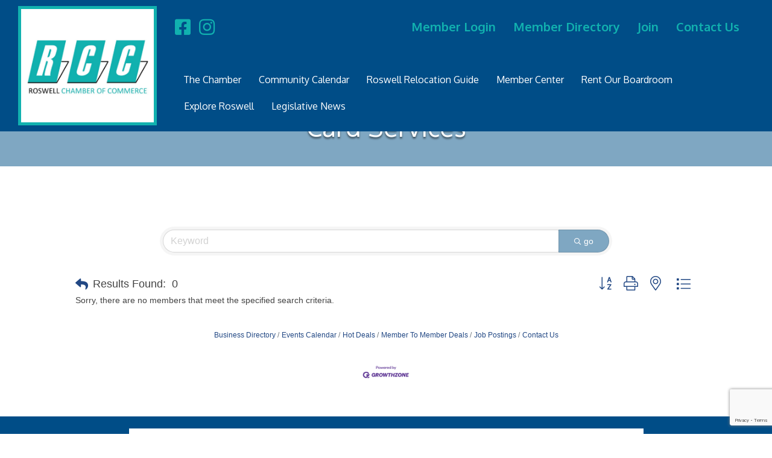

--- FILE ---
content_type: text/html; charset=utf-8
request_url: https://www.google.com/recaptcha/enterprise/anchor?ar=1&k=6LfI_T8rAAAAAMkWHrLP_GfSf3tLy9tKa839wcWa&co=aHR0cHM6Ly9idXNpbmVzcy5yb3N3ZWxsbm0ub3JnOjQ0Mw..&hl=en&v=PoyoqOPhxBO7pBk68S4YbpHZ&size=invisible&anchor-ms=20000&execute-ms=30000&cb=59t4ee7ifjx6
body_size: 48788
content:
<!DOCTYPE HTML><html dir="ltr" lang="en"><head><meta http-equiv="Content-Type" content="text/html; charset=UTF-8">
<meta http-equiv="X-UA-Compatible" content="IE=edge">
<title>reCAPTCHA</title>
<style type="text/css">
/* cyrillic-ext */
@font-face {
  font-family: 'Roboto';
  font-style: normal;
  font-weight: 400;
  font-stretch: 100%;
  src: url(//fonts.gstatic.com/s/roboto/v48/KFO7CnqEu92Fr1ME7kSn66aGLdTylUAMa3GUBHMdazTgWw.woff2) format('woff2');
  unicode-range: U+0460-052F, U+1C80-1C8A, U+20B4, U+2DE0-2DFF, U+A640-A69F, U+FE2E-FE2F;
}
/* cyrillic */
@font-face {
  font-family: 'Roboto';
  font-style: normal;
  font-weight: 400;
  font-stretch: 100%;
  src: url(//fonts.gstatic.com/s/roboto/v48/KFO7CnqEu92Fr1ME7kSn66aGLdTylUAMa3iUBHMdazTgWw.woff2) format('woff2');
  unicode-range: U+0301, U+0400-045F, U+0490-0491, U+04B0-04B1, U+2116;
}
/* greek-ext */
@font-face {
  font-family: 'Roboto';
  font-style: normal;
  font-weight: 400;
  font-stretch: 100%;
  src: url(//fonts.gstatic.com/s/roboto/v48/KFO7CnqEu92Fr1ME7kSn66aGLdTylUAMa3CUBHMdazTgWw.woff2) format('woff2');
  unicode-range: U+1F00-1FFF;
}
/* greek */
@font-face {
  font-family: 'Roboto';
  font-style: normal;
  font-weight: 400;
  font-stretch: 100%;
  src: url(//fonts.gstatic.com/s/roboto/v48/KFO7CnqEu92Fr1ME7kSn66aGLdTylUAMa3-UBHMdazTgWw.woff2) format('woff2');
  unicode-range: U+0370-0377, U+037A-037F, U+0384-038A, U+038C, U+038E-03A1, U+03A3-03FF;
}
/* math */
@font-face {
  font-family: 'Roboto';
  font-style: normal;
  font-weight: 400;
  font-stretch: 100%;
  src: url(//fonts.gstatic.com/s/roboto/v48/KFO7CnqEu92Fr1ME7kSn66aGLdTylUAMawCUBHMdazTgWw.woff2) format('woff2');
  unicode-range: U+0302-0303, U+0305, U+0307-0308, U+0310, U+0312, U+0315, U+031A, U+0326-0327, U+032C, U+032F-0330, U+0332-0333, U+0338, U+033A, U+0346, U+034D, U+0391-03A1, U+03A3-03A9, U+03B1-03C9, U+03D1, U+03D5-03D6, U+03F0-03F1, U+03F4-03F5, U+2016-2017, U+2034-2038, U+203C, U+2040, U+2043, U+2047, U+2050, U+2057, U+205F, U+2070-2071, U+2074-208E, U+2090-209C, U+20D0-20DC, U+20E1, U+20E5-20EF, U+2100-2112, U+2114-2115, U+2117-2121, U+2123-214F, U+2190, U+2192, U+2194-21AE, U+21B0-21E5, U+21F1-21F2, U+21F4-2211, U+2213-2214, U+2216-22FF, U+2308-230B, U+2310, U+2319, U+231C-2321, U+2336-237A, U+237C, U+2395, U+239B-23B7, U+23D0, U+23DC-23E1, U+2474-2475, U+25AF, U+25B3, U+25B7, U+25BD, U+25C1, U+25CA, U+25CC, U+25FB, U+266D-266F, U+27C0-27FF, U+2900-2AFF, U+2B0E-2B11, U+2B30-2B4C, U+2BFE, U+3030, U+FF5B, U+FF5D, U+1D400-1D7FF, U+1EE00-1EEFF;
}
/* symbols */
@font-face {
  font-family: 'Roboto';
  font-style: normal;
  font-weight: 400;
  font-stretch: 100%;
  src: url(//fonts.gstatic.com/s/roboto/v48/KFO7CnqEu92Fr1ME7kSn66aGLdTylUAMaxKUBHMdazTgWw.woff2) format('woff2');
  unicode-range: U+0001-000C, U+000E-001F, U+007F-009F, U+20DD-20E0, U+20E2-20E4, U+2150-218F, U+2190, U+2192, U+2194-2199, U+21AF, U+21E6-21F0, U+21F3, U+2218-2219, U+2299, U+22C4-22C6, U+2300-243F, U+2440-244A, U+2460-24FF, U+25A0-27BF, U+2800-28FF, U+2921-2922, U+2981, U+29BF, U+29EB, U+2B00-2BFF, U+4DC0-4DFF, U+FFF9-FFFB, U+10140-1018E, U+10190-1019C, U+101A0, U+101D0-101FD, U+102E0-102FB, U+10E60-10E7E, U+1D2C0-1D2D3, U+1D2E0-1D37F, U+1F000-1F0FF, U+1F100-1F1AD, U+1F1E6-1F1FF, U+1F30D-1F30F, U+1F315, U+1F31C, U+1F31E, U+1F320-1F32C, U+1F336, U+1F378, U+1F37D, U+1F382, U+1F393-1F39F, U+1F3A7-1F3A8, U+1F3AC-1F3AF, U+1F3C2, U+1F3C4-1F3C6, U+1F3CA-1F3CE, U+1F3D4-1F3E0, U+1F3ED, U+1F3F1-1F3F3, U+1F3F5-1F3F7, U+1F408, U+1F415, U+1F41F, U+1F426, U+1F43F, U+1F441-1F442, U+1F444, U+1F446-1F449, U+1F44C-1F44E, U+1F453, U+1F46A, U+1F47D, U+1F4A3, U+1F4B0, U+1F4B3, U+1F4B9, U+1F4BB, U+1F4BF, U+1F4C8-1F4CB, U+1F4D6, U+1F4DA, U+1F4DF, U+1F4E3-1F4E6, U+1F4EA-1F4ED, U+1F4F7, U+1F4F9-1F4FB, U+1F4FD-1F4FE, U+1F503, U+1F507-1F50B, U+1F50D, U+1F512-1F513, U+1F53E-1F54A, U+1F54F-1F5FA, U+1F610, U+1F650-1F67F, U+1F687, U+1F68D, U+1F691, U+1F694, U+1F698, U+1F6AD, U+1F6B2, U+1F6B9-1F6BA, U+1F6BC, U+1F6C6-1F6CF, U+1F6D3-1F6D7, U+1F6E0-1F6EA, U+1F6F0-1F6F3, U+1F6F7-1F6FC, U+1F700-1F7FF, U+1F800-1F80B, U+1F810-1F847, U+1F850-1F859, U+1F860-1F887, U+1F890-1F8AD, U+1F8B0-1F8BB, U+1F8C0-1F8C1, U+1F900-1F90B, U+1F93B, U+1F946, U+1F984, U+1F996, U+1F9E9, U+1FA00-1FA6F, U+1FA70-1FA7C, U+1FA80-1FA89, U+1FA8F-1FAC6, U+1FACE-1FADC, U+1FADF-1FAE9, U+1FAF0-1FAF8, U+1FB00-1FBFF;
}
/* vietnamese */
@font-face {
  font-family: 'Roboto';
  font-style: normal;
  font-weight: 400;
  font-stretch: 100%;
  src: url(//fonts.gstatic.com/s/roboto/v48/KFO7CnqEu92Fr1ME7kSn66aGLdTylUAMa3OUBHMdazTgWw.woff2) format('woff2');
  unicode-range: U+0102-0103, U+0110-0111, U+0128-0129, U+0168-0169, U+01A0-01A1, U+01AF-01B0, U+0300-0301, U+0303-0304, U+0308-0309, U+0323, U+0329, U+1EA0-1EF9, U+20AB;
}
/* latin-ext */
@font-face {
  font-family: 'Roboto';
  font-style: normal;
  font-weight: 400;
  font-stretch: 100%;
  src: url(//fonts.gstatic.com/s/roboto/v48/KFO7CnqEu92Fr1ME7kSn66aGLdTylUAMa3KUBHMdazTgWw.woff2) format('woff2');
  unicode-range: U+0100-02BA, U+02BD-02C5, U+02C7-02CC, U+02CE-02D7, U+02DD-02FF, U+0304, U+0308, U+0329, U+1D00-1DBF, U+1E00-1E9F, U+1EF2-1EFF, U+2020, U+20A0-20AB, U+20AD-20C0, U+2113, U+2C60-2C7F, U+A720-A7FF;
}
/* latin */
@font-face {
  font-family: 'Roboto';
  font-style: normal;
  font-weight: 400;
  font-stretch: 100%;
  src: url(//fonts.gstatic.com/s/roboto/v48/KFO7CnqEu92Fr1ME7kSn66aGLdTylUAMa3yUBHMdazQ.woff2) format('woff2');
  unicode-range: U+0000-00FF, U+0131, U+0152-0153, U+02BB-02BC, U+02C6, U+02DA, U+02DC, U+0304, U+0308, U+0329, U+2000-206F, U+20AC, U+2122, U+2191, U+2193, U+2212, U+2215, U+FEFF, U+FFFD;
}
/* cyrillic-ext */
@font-face {
  font-family: 'Roboto';
  font-style: normal;
  font-weight: 500;
  font-stretch: 100%;
  src: url(//fonts.gstatic.com/s/roboto/v48/KFO7CnqEu92Fr1ME7kSn66aGLdTylUAMa3GUBHMdazTgWw.woff2) format('woff2');
  unicode-range: U+0460-052F, U+1C80-1C8A, U+20B4, U+2DE0-2DFF, U+A640-A69F, U+FE2E-FE2F;
}
/* cyrillic */
@font-face {
  font-family: 'Roboto';
  font-style: normal;
  font-weight: 500;
  font-stretch: 100%;
  src: url(//fonts.gstatic.com/s/roboto/v48/KFO7CnqEu92Fr1ME7kSn66aGLdTylUAMa3iUBHMdazTgWw.woff2) format('woff2');
  unicode-range: U+0301, U+0400-045F, U+0490-0491, U+04B0-04B1, U+2116;
}
/* greek-ext */
@font-face {
  font-family: 'Roboto';
  font-style: normal;
  font-weight: 500;
  font-stretch: 100%;
  src: url(//fonts.gstatic.com/s/roboto/v48/KFO7CnqEu92Fr1ME7kSn66aGLdTylUAMa3CUBHMdazTgWw.woff2) format('woff2');
  unicode-range: U+1F00-1FFF;
}
/* greek */
@font-face {
  font-family: 'Roboto';
  font-style: normal;
  font-weight: 500;
  font-stretch: 100%;
  src: url(//fonts.gstatic.com/s/roboto/v48/KFO7CnqEu92Fr1ME7kSn66aGLdTylUAMa3-UBHMdazTgWw.woff2) format('woff2');
  unicode-range: U+0370-0377, U+037A-037F, U+0384-038A, U+038C, U+038E-03A1, U+03A3-03FF;
}
/* math */
@font-face {
  font-family: 'Roboto';
  font-style: normal;
  font-weight: 500;
  font-stretch: 100%;
  src: url(//fonts.gstatic.com/s/roboto/v48/KFO7CnqEu92Fr1ME7kSn66aGLdTylUAMawCUBHMdazTgWw.woff2) format('woff2');
  unicode-range: U+0302-0303, U+0305, U+0307-0308, U+0310, U+0312, U+0315, U+031A, U+0326-0327, U+032C, U+032F-0330, U+0332-0333, U+0338, U+033A, U+0346, U+034D, U+0391-03A1, U+03A3-03A9, U+03B1-03C9, U+03D1, U+03D5-03D6, U+03F0-03F1, U+03F4-03F5, U+2016-2017, U+2034-2038, U+203C, U+2040, U+2043, U+2047, U+2050, U+2057, U+205F, U+2070-2071, U+2074-208E, U+2090-209C, U+20D0-20DC, U+20E1, U+20E5-20EF, U+2100-2112, U+2114-2115, U+2117-2121, U+2123-214F, U+2190, U+2192, U+2194-21AE, U+21B0-21E5, U+21F1-21F2, U+21F4-2211, U+2213-2214, U+2216-22FF, U+2308-230B, U+2310, U+2319, U+231C-2321, U+2336-237A, U+237C, U+2395, U+239B-23B7, U+23D0, U+23DC-23E1, U+2474-2475, U+25AF, U+25B3, U+25B7, U+25BD, U+25C1, U+25CA, U+25CC, U+25FB, U+266D-266F, U+27C0-27FF, U+2900-2AFF, U+2B0E-2B11, U+2B30-2B4C, U+2BFE, U+3030, U+FF5B, U+FF5D, U+1D400-1D7FF, U+1EE00-1EEFF;
}
/* symbols */
@font-face {
  font-family: 'Roboto';
  font-style: normal;
  font-weight: 500;
  font-stretch: 100%;
  src: url(//fonts.gstatic.com/s/roboto/v48/KFO7CnqEu92Fr1ME7kSn66aGLdTylUAMaxKUBHMdazTgWw.woff2) format('woff2');
  unicode-range: U+0001-000C, U+000E-001F, U+007F-009F, U+20DD-20E0, U+20E2-20E4, U+2150-218F, U+2190, U+2192, U+2194-2199, U+21AF, U+21E6-21F0, U+21F3, U+2218-2219, U+2299, U+22C4-22C6, U+2300-243F, U+2440-244A, U+2460-24FF, U+25A0-27BF, U+2800-28FF, U+2921-2922, U+2981, U+29BF, U+29EB, U+2B00-2BFF, U+4DC0-4DFF, U+FFF9-FFFB, U+10140-1018E, U+10190-1019C, U+101A0, U+101D0-101FD, U+102E0-102FB, U+10E60-10E7E, U+1D2C0-1D2D3, U+1D2E0-1D37F, U+1F000-1F0FF, U+1F100-1F1AD, U+1F1E6-1F1FF, U+1F30D-1F30F, U+1F315, U+1F31C, U+1F31E, U+1F320-1F32C, U+1F336, U+1F378, U+1F37D, U+1F382, U+1F393-1F39F, U+1F3A7-1F3A8, U+1F3AC-1F3AF, U+1F3C2, U+1F3C4-1F3C6, U+1F3CA-1F3CE, U+1F3D4-1F3E0, U+1F3ED, U+1F3F1-1F3F3, U+1F3F5-1F3F7, U+1F408, U+1F415, U+1F41F, U+1F426, U+1F43F, U+1F441-1F442, U+1F444, U+1F446-1F449, U+1F44C-1F44E, U+1F453, U+1F46A, U+1F47D, U+1F4A3, U+1F4B0, U+1F4B3, U+1F4B9, U+1F4BB, U+1F4BF, U+1F4C8-1F4CB, U+1F4D6, U+1F4DA, U+1F4DF, U+1F4E3-1F4E6, U+1F4EA-1F4ED, U+1F4F7, U+1F4F9-1F4FB, U+1F4FD-1F4FE, U+1F503, U+1F507-1F50B, U+1F50D, U+1F512-1F513, U+1F53E-1F54A, U+1F54F-1F5FA, U+1F610, U+1F650-1F67F, U+1F687, U+1F68D, U+1F691, U+1F694, U+1F698, U+1F6AD, U+1F6B2, U+1F6B9-1F6BA, U+1F6BC, U+1F6C6-1F6CF, U+1F6D3-1F6D7, U+1F6E0-1F6EA, U+1F6F0-1F6F3, U+1F6F7-1F6FC, U+1F700-1F7FF, U+1F800-1F80B, U+1F810-1F847, U+1F850-1F859, U+1F860-1F887, U+1F890-1F8AD, U+1F8B0-1F8BB, U+1F8C0-1F8C1, U+1F900-1F90B, U+1F93B, U+1F946, U+1F984, U+1F996, U+1F9E9, U+1FA00-1FA6F, U+1FA70-1FA7C, U+1FA80-1FA89, U+1FA8F-1FAC6, U+1FACE-1FADC, U+1FADF-1FAE9, U+1FAF0-1FAF8, U+1FB00-1FBFF;
}
/* vietnamese */
@font-face {
  font-family: 'Roboto';
  font-style: normal;
  font-weight: 500;
  font-stretch: 100%;
  src: url(//fonts.gstatic.com/s/roboto/v48/KFO7CnqEu92Fr1ME7kSn66aGLdTylUAMa3OUBHMdazTgWw.woff2) format('woff2');
  unicode-range: U+0102-0103, U+0110-0111, U+0128-0129, U+0168-0169, U+01A0-01A1, U+01AF-01B0, U+0300-0301, U+0303-0304, U+0308-0309, U+0323, U+0329, U+1EA0-1EF9, U+20AB;
}
/* latin-ext */
@font-face {
  font-family: 'Roboto';
  font-style: normal;
  font-weight: 500;
  font-stretch: 100%;
  src: url(//fonts.gstatic.com/s/roboto/v48/KFO7CnqEu92Fr1ME7kSn66aGLdTylUAMa3KUBHMdazTgWw.woff2) format('woff2');
  unicode-range: U+0100-02BA, U+02BD-02C5, U+02C7-02CC, U+02CE-02D7, U+02DD-02FF, U+0304, U+0308, U+0329, U+1D00-1DBF, U+1E00-1E9F, U+1EF2-1EFF, U+2020, U+20A0-20AB, U+20AD-20C0, U+2113, U+2C60-2C7F, U+A720-A7FF;
}
/* latin */
@font-face {
  font-family: 'Roboto';
  font-style: normal;
  font-weight: 500;
  font-stretch: 100%;
  src: url(//fonts.gstatic.com/s/roboto/v48/KFO7CnqEu92Fr1ME7kSn66aGLdTylUAMa3yUBHMdazQ.woff2) format('woff2');
  unicode-range: U+0000-00FF, U+0131, U+0152-0153, U+02BB-02BC, U+02C6, U+02DA, U+02DC, U+0304, U+0308, U+0329, U+2000-206F, U+20AC, U+2122, U+2191, U+2193, U+2212, U+2215, U+FEFF, U+FFFD;
}
/* cyrillic-ext */
@font-face {
  font-family: 'Roboto';
  font-style: normal;
  font-weight: 900;
  font-stretch: 100%;
  src: url(//fonts.gstatic.com/s/roboto/v48/KFO7CnqEu92Fr1ME7kSn66aGLdTylUAMa3GUBHMdazTgWw.woff2) format('woff2');
  unicode-range: U+0460-052F, U+1C80-1C8A, U+20B4, U+2DE0-2DFF, U+A640-A69F, U+FE2E-FE2F;
}
/* cyrillic */
@font-face {
  font-family: 'Roboto';
  font-style: normal;
  font-weight: 900;
  font-stretch: 100%;
  src: url(//fonts.gstatic.com/s/roboto/v48/KFO7CnqEu92Fr1ME7kSn66aGLdTylUAMa3iUBHMdazTgWw.woff2) format('woff2');
  unicode-range: U+0301, U+0400-045F, U+0490-0491, U+04B0-04B1, U+2116;
}
/* greek-ext */
@font-face {
  font-family: 'Roboto';
  font-style: normal;
  font-weight: 900;
  font-stretch: 100%;
  src: url(//fonts.gstatic.com/s/roboto/v48/KFO7CnqEu92Fr1ME7kSn66aGLdTylUAMa3CUBHMdazTgWw.woff2) format('woff2');
  unicode-range: U+1F00-1FFF;
}
/* greek */
@font-face {
  font-family: 'Roboto';
  font-style: normal;
  font-weight: 900;
  font-stretch: 100%;
  src: url(//fonts.gstatic.com/s/roboto/v48/KFO7CnqEu92Fr1ME7kSn66aGLdTylUAMa3-UBHMdazTgWw.woff2) format('woff2');
  unicode-range: U+0370-0377, U+037A-037F, U+0384-038A, U+038C, U+038E-03A1, U+03A3-03FF;
}
/* math */
@font-face {
  font-family: 'Roboto';
  font-style: normal;
  font-weight: 900;
  font-stretch: 100%;
  src: url(//fonts.gstatic.com/s/roboto/v48/KFO7CnqEu92Fr1ME7kSn66aGLdTylUAMawCUBHMdazTgWw.woff2) format('woff2');
  unicode-range: U+0302-0303, U+0305, U+0307-0308, U+0310, U+0312, U+0315, U+031A, U+0326-0327, U+032C, U+032F-0330, U+0332-0333, U+0338, U+033A, U+0346, U+034D, U+0391-03A1, U+03A3-03A9, U+03B1-03C9, U+03D1, U+03D5-03D6, U+03F0-03F1, U+03F4-03F5, U+2016-2017, U+2034-2038, U+203C, U+2040, U+2043, U+2047, U+2050, U+2057, U+205F, U+2070-2071, U+2074-208E, U+2090-209C, U+20D0-20DC, U+20E1, U+20E5-20EF, U+2100-2112, U+2114-2115, U+2117-2121, U+2123-214F, U+2190, U+2192, U+2194-21AE, U+21B0-21E5, U+21F1-21F2, U+21F4-2211, U+2213-2214, U+2216-22FF, U+2308-230B, U+2310, U+2319, U+231C-2321, U+2336-237A, U+237C, U+2395, U+239B-23B7, U+23D0, U+23DC-23E1, U+2474-2475, U+25AF, U+25B3, U+25B7, U+25BD, U+25C1, U+25CA, U+25CC, U+25FB, U+266D-266F, U+27C0-27FF, U+2900-2AFF, U+2B0E-2B11, U+2B30-2B4C, U+2BFE, U+3030, U+FF5B, U+FF5D, U+1D400-1D7FF, U+1EE00-1EEFF;
}
/* symbols */
@font-face {
  font-family: 'Roboto';
  font-style: normal;
  font-weight: 900;
  font-stretch: 100%;
  src: url(//fonts.gstatic.com/s/roboto/v48/KFO7CnqEu92Fr1ME7kSn66aGLdTylUAMaxKUBHMdazTgWw.woff2) format('woff2');
  unicode-range: U+0001-000C, U+000E-001F, U+007F-009F, U+20DD-20E0, U+20E2-20E4, U+2150-218F, U+2190, U+2192, U+2194-2199, U+21AF, U+21E6-21F0, U+21F3, U+2218-2219, U+2299, U+22C4-22C6, U+2300-243F, U+2440-244A, U+2460-24FF, U+25A0-27BF, U+2800-28FF, U+2921-2922, U+2981, U+29BF, U+29EB, U+2B00-2BFF, U+4DC0-4DFF, U+FFF9-FFFB, U+10140-1018E, U+10190-1019C, U+101A0, U+101D0-101FD, U+102E0-102FB, U+10E60-10E7E, U+1D2C0-1D2D3, U+1D2E0-1D37F, U+1F000-1F0FF, U+1F100-1F1AD, U+1F1E6-1F1FF, U+1F30D-1F30F, U+1F315, U+1F31C, U+1F31E, U+1F320-1F32C, U+1F336, U+1F378, U+1F37D, U+1F382, U+1F393-1F39F, U+1F3A7-1F3A8, U+1F3AC-1F3AF, U+1F3C2, U+1F3C4-1F3C6, U+1F3CA-1F3CE, U+1F3D4-1F3E0, U+1F3ED, U+1F3F1-1F3F3, U+1F3F5-1F3F7, U+1F408, U+1F415, U+1F41F, U+1F426, U+1F43F, U+1F441-1F442, U+1F444, U+1F446-1F449, U+1F44C-1F44E, U+1F453, U+1F46A, U+1F47D, U+1F4A3, U+1F4B0, U+1F4B3, U+1F4B9, U+1F4BB, U+1F4BF, U+1F4C8-1F4CB, U+1F4D6, U+1F4DA, U+1F4DF, U+1F4E3-1F4E6, U+1F4EA-1F4ED, U+1F4F7, U+1F4F9-1F4FB, U+1F4FD-1F4FE, U+1F503, U+1F507-1F50B, U+1F50D, U+1F512-1F513, U+1F53E-1F54A, U+1F54F-1F5FA, U+1F610, U+1F650-1F67F, U+1F687, U+1F68D, U+1F691, U+1F694, U+1F698, U+1F6AD, U+1F6B2, U+1F6B9-1F6BA, U+1F6BC, U+1F6C6-1F6CF, U+1F6D3-1F6D7, U+1F6E0-1F6EA, U+1F6F0-1F6F3, U+1F6F7-1F6FC, U+1F700-1F7FF, U+1F800-1F80B, U+1F810-1F847, U+1F850-1F859, U+1F860-1F887, U+1F890-1F8AD, U+1F8B0-1F8BB, U+1F8C0-1F8C1, U+1F900-1F90B, U+1F93B, U+1F946, U+1F984, U+1F996, U+1F9E9, U+1FA00-1FA6F, U+1FA70-1FA7C, U+1FA80-1FA89, U+1FA8F-1FAC6, U+1FACE-1FADC, U+1FADF-1FAE9, U+1FAF0-1FAF8, U+1FB00-1FBFF;
}
/* vietnamese */
@font-face {
  font-family: 'Roboto';
  font-style: normal;
  font-weight: 900;
  font-stretch: 100%;
  src: url(//fonts.gstatic.com/s/roboto/v48/KFO7CnqEu92Fr1ME7kSn66aGLdTylUAMa3OUBHMdazTgWw.woff2) format('woff2');
  unicode-range: U+0102-0103, U+0110-0111, U+0128-0129, U+0168-0169, U+01A0-01A1, U+01AF-01B0, U+0300-0301, U+0303-0304, U+0308-0309, U+0323, U+0329, U+1EA0-1EF9, U+20AB;
}
/* latin-ext */
@font-face {
  font-family: 'Roboto';
  font-style: normal;
  font-weight: 900;
  font-stretch: 100%;
  src: url(//fonts.gstatic.com/s/roboto/v48/KFO7CnqEu92Fr1ME7kSn66aGLdTylUAMa3KUBHMdazTgWw.woff2) format('woff2');
  unicode-range: U+0100-02BA, U+02BD-02C5, U+02C7-02CC, U+02CE-02D7, U+02DD-02FF, U+0304, U+0308, U+0329, U+1D00-1DBF, U+1E00-1E9F, U+1EF2-1EFF, U+2020, U+20A0-20AB, U+20AD-20C0, U+2113, U+2C60-2C7F, U+A720-A7FF;
}
/* latin */
@font-face {
  font-family: 'Roboto';
  font-style: normal;
  font-weight: 900;
  font-stretch: 100%;
  src: url(//fonts.gstatic.com/s/roboto/v48/KFO7CnqEu92Fr1ME7kSn66aGLdTylUAMa3yUBHMdazQ.woff2) format('woff2');
  unicode-range: U+0000-00FF, U+0131, U+0152-0153, U+02BB-02BC, U+02C6, U+02DA, U+02DC, U+0304, U+0308, U+0329, U+2000-206F, U+20AC, U+2122, U+2191, U+2193, U+2212, U+2215, U+FEFF, U+FFFD;
}

</style>
<link rel="stylesheet" type="text/css" href="https://www.gstatic.com/recaptcha/releases/PoyoqOPhxBO7pBk68S4YbpHZ/styles__ltr.css">
<script nonce="EpjFK5JfwQJMgpz-I6Dm6A" type="text/javascript">window['__recaptcha_api'] = 'https://www.google.com/recaptcha/enterprise/';</script>
<script type="text/javascript" src="https://www.gstatic.com/recaptcha/releases/PoyoqOPhxBO7pBk68S4YbpHZ/recaptcha__en.js" nonce="EpjFK5JfwQJMgpz-I6Dm6A">
      
    </script></head>
<body><div id="rc-anchor-alert" class="rc-anchor-alert"></div>
<input type="hidden" id="recaptcha-token" value="[base64]">
<script type="text/javascript" nonce="EpjFK5JfwQJMgpz-I6Dm6A">
      recaptcha.anchor.Main.init("[\x22ainput\x22,[\x22bgdata\x22,\x22\x22,\[base64]/[base64]/[base64]/KE4oMTI0LHYsdi5HKSxMWihsLHYpKTpOKDEyNCx2LGwpLFYpLHYpLFQpKSxGKDE3MSx2KX0scjc9ZnVuY3Rpb24obCl7cmV0dXJuIGx9LEM9ZnVuY3Rpb24obCxWLHYpe04odixsLFYpLFZbYWtdPTI3OTZ9LG49ZnVuY3Rpb24obCxWKXtWLlg9KChWLlg/[base64]/[base64]/[base64]/[base64]/[base64]/[base64]/[base64]/[base64]/[base64]/[base64]/[base64]\\u003d\x22,\[base64]\x22,\x22Q3AKTsO9w40aEn9Xwpd/w4UQMlwfwoTCul/DpXIOR8K7QQnCusOxHk5yDlfDt8OawpjCuRQEWMO0w6TCpzNQFVnDnxjDlX8dwpF3IsKnw63Cm8KbOzEWw4LClDbCkBN3wpE/w5LCh1wObhI2wqLCkMKVAMKcAhvCt0rDnsKuwozDqG50c8KgZX3DphrCucOVwrZ+SArCo8KHYxAGHwTDvMOQwpxnw7LDosO9w6TCl8Ohwr3Cqg7CsVk9I1NVw77CgcO/FT3DssOqwpVtwqPDlMObwoDCrMOWw6jCs8OXwpHCu8KBGcOSc8K7wpjCq2d0w4DCojU+XsOpFg0DOcOkw49pwq5Uw4fDt8OJLUpAwosyZsOqwqJCw7TCiGnCnXLCknkgwonComtpw4lcH1fCvWLDu8OjMcOhay4hXMKre8O/PmfDth/CmsKzZhrDg8O/wrjCrQAzQMOuVsO9w7AjdsOUw6/CpDUxw57ClsOwPiPDvS3CqcKTw4XDmwDDlkUpV8KKOADDp2DCusOfw7EabcK4RwU2SsKfw7PClyDDqcKCCMOhw4PDrcKPwrknQj/[base64]/wojCksKCw4LDocKewqU7wqDDvAoiwpMYCRZvR8K/w4XDoiLCmAjCiT9/w6DCv8OREUjCqjR7e2zCtlHCt2sAwplgw7jDk8KVw43DlFPDhMKOw7/[base64]/w6xhRsORw7nCi2nDhsOdw6PCgcKiw77CsMKSw7XCuMOOw6HDmB1UemtGUcKgwo4abmbCnTDDkRbCg8KRKcKMw70sdcK/EsKNYMKAcGlPO8OIAnVMLxTCvg/DpDJIPcO/w6TDhcOKw7YeKEjDkFI3wpTDhB3CoF5Nwq7Dp8KuDDTDiU3CsMOyE1fDjn/Ci8OFLsOfYsKKw43DqMKVwoUpw7nCksODbCrCuATCnWnCsU15w5XDo2QVQEgJGcOBWsK3w4XDssKhHMOewp8SEMOqwrHDocKYw5fDksKyw4HDtxTCqi/Cm3ZJP1TDshvCvCrCicOTF8KCRVEvD3nCssOHMF7Dg8OIw5PDlMOXJzoZwpfDhRTDncKywqBRw6wrMcOPDMKMWMKCCQHDpG/Cl8OYGB1Ew4d5wplEwq3Dvgo3RXEdNsOZw4pzQgHCjcKiasK6SMKzwo5qw6PDngbCqGLDkgbDsMKFB8K2WUpZMxp/[base64]/KC9pe8K0wqswT8Osw4HDtDwlDcOOwq3CqsOmW8OnMcO/[base64]/[base64]/exDDgmBwXsKWDsOLw5Qhw6rClcOCb8K2w4DCq3DCpw3CmDIJfsKGRR4Fw5XClSJTc8Olwp7CqWHDri48woN2wr8bClfChm/[base64]/DusKtJw0wBSvDlMKLYA7Duj3DtzDCtcK5w5vDnMKpAl3Dig8UwqUUw6hvwodEwpplaMKjJl1+KELChMKPw41Bw7QHJcOwwoZ+w5bDolHCmcKFSsKtw4zCt8KPOcKZwr/Ch8OUc8O2ZsKkw4fDtsO5wrEEwoEKwrnDsFsqwrLCqC7DlsKDwpd6w7bCnMOtfX/ChsOvPzDDq17CjcKzPCHCpMOsw5PDnXo4wppgw5dgHsKTEUtfaAMKw5dWwpnDjikKY8O2Q8K9W8O7w4HCusO/[base64]/w5bDvcOrHsKsWsK8I13CgUHDq8OnYSR7PWlKw7Z2OXzDmMKmBsKwwqHDjQjCjsKZwrPDj8KIw5bDnyTCg8KwTAvCmsOcwobDvcOjw7zDv8KkZSzDn3rCl8O5w4fCgsKKScK8w5/CqF0IL0BFZsKwLFRaFMKvAcO0C0VXw4LCrMO9X8KUX1s2wrTDtWU1wqsiKsKzwprCpV0yw4UrU8Kpw6vCmcKfw4vCpsKTUcKfbT8XCRPDpMOrw70PwpBqElYjw7/CtHHDnMK1wo7CkcKzwo7Cv8Okwq8vcsKHYCHCuRTDmcOaw5pdGMKhOhLCjjLDmMO7w4DDlsOHd2HCjsKBOQjCjFNQdsOgwq7DocKPw7NKF2tKZmPCrsKCw7wCTcKgRU/DjcO4XlrCrMKqw7l2dsOaQcKGJsOdfMKBwqUcwpXCtgAbwrxaw7TDmEpPwqzCq38OwqXDqVplCMOLwrAgw7/DkF7Ck0EXwqPCisOhw7fDhsKJw7tHRkV4XB/ChD1/bMKTblLDhsK5YQl6Q8OIwqdbKSwia8Ocw6PDsxTDlsO3V8O7VMKHPcKww7Ihe2MaeCJxUjx0woHDg0I2SAVww6cqw7A2w53DrRF2YhkTCUvCm8KPw4JjTxo+MMKIwpjDoDzDkcOUC3DDgxN2CR97wqTCpBdpwopkYWvCpsKkwrjCpEnDnQ/[base64]/DoSbCqcKDw4fCsSrDuU3CsG1JSAkFXSIKUcK+woBgwrByDTBSw7zDvBQcw5HCn0Z3wpYwIk7CgHkLw4DCksKFw7BeTFjClGPDtMKAFsKrwrfCmGEjDcK2wpbDhMKQB2gOwrjCqMOQbcOLwq3DmT/DlUg7UcK9wqDDksO0eMKpwp5Kw4MRCnTCiMO0PxlkFR7Ci1zDqcKJw4vCt8K9w6rCrsOlccKVwrLCpCfDuRLDvUA3wobDhcKfSsKeD8KwB1IgwqY2wq4iXWbCnw5uw5/DlzDCs24rw4TDg03CugR4w6bCv2MYw7FKw7jCuBDCtRouw5rCgUFQEGlDcF3DjgwEFMO4dwHCp8O4TcORwpJlTcK5wqHCpsOlw4LCnDvCgVokEXg2AG89w4DDmzlJdCbCpnp4w7XCk8Oaw4ZvDMO/wrvDn2oNBsKWMDLCunvCtlwRwqPCm8KHNwkaw7fDlQXDo8OKF8KrwocPwpkGw747fcOHBcK8w6zDusKiFA15wovDm8ONw6FPbsO0w6HDjDPCrMOWwrwKw5/DqsKRwqHCncKFw4nDv8Orw4pWwozDusOgbEMzTsKiwqLDt8Oiw4hWJzoowoBJf0LCmQzDusOXw5vCj8OxCMKHF1bChyg9wo14w6FwwofDkCPCrMOmcG7CvUHDo8KmwofDpBrDvF7CqMOrwqdLNg3Cr0AMwrBYw5tkw4dfOsOMUgV+w6TDn8K9w7PCiH/CvCDCvTrCgD/CvUdaf8OvXlJMHcK9wrzDrRcnw4rCmhDDg8KxBMKDNGPDr8K+w4/CuQXDrUUrw7TCuV4tCW0QwqkNVsKuAcKbwrXCtFjCr1LCr8KrSMK0OD5wa0ETwr7DhMOGwrDChW8dGCzDvkM9IMOsXCRdbDfDiWbDiQAAwoY9wpNrSMKdwqRxw4tew654dsKYQmkeGRLCp2/[base64]/[base64]/CtMKkwrTCj1XCocO5L8K9JsK4woHDnmZkU21dYMKjU8KoA8KTwqfCosKXw6UZw6Zyw4/CuQcdwr/[base64]/CtsKkazoXB8KKAwJWw5lmYMKWIwPDuMO0w7fCoDxrQcK0YBU9wqssw7DClcOAUMKFX8Ozw4wLworDqcKDw7/CpmYhDsKrw7lEwr7Ct30MwpnCiDfDq8K1w50JwrPDn1TCrWRDwoV8VsKIwq3Ch2PDqcO5wr/Du8OSwqggIcONw5QnEcK6DcKxcsOUw77DvSBqwrJNWHp2D1w1EjjChsK/ciTDqMOtOcK0w4LCn0HCicKTSUwvB8OYHDBMTcKbKmrDkFxYEcKNwo7CvcOuHwvDoXnDhMKEwpjCg8K6IsOww6bCpFjCj8Kmw6J6wro5Eg7Diwwawrp9wopDLh5rwrvCk8O0BMOpS3LDuBEswpnDh8Obw4TDhUtVwrHDjMKyUsKLdE5dbRLDqnkTQMKtwp/DpVR2Lxt4ADzDiBbDmBlSwo8YFAbCjDTDtTEEHMOywqLCvX/Dm8KdR1JtwrhsYVIZw6DDjcOBw7EBwoYHw7phwqPDsxUgS1DCim4qbsKdH8Kuwr/Dvx7CljTCuQYEUcK1w7x0CTnDicOVwp3ChnbCssORw47DjEhIAGLDvjbDm8KPwp8kw5DCpW1Rw6/DgUMiwpvDg3A8bsK4e8K+fcKAwo5+w6nDp8OgM2XDkC/DuBjCqmnDi2zDmnjCuyvCrsKNHsKKJMK0I8KOHnrCv3lbwp7CvXA0GlIECCjDlnjCjjHCqcKRVmJDwqdUwpZyw57DrsOxKkEKw5jCpsK7wprDpMK0wrfCl8OXJULCkR0vCcKZwrnDh2sswoB/RWXCsidBw7TCs8KRfVPCj8KVZ8Kaw7zDjRAuH8OtwpPCgDBkGcOVw7YEw6YfwrTDlhvDrxApF8Osw74uw7Ybw7MxYsOPajXDlsKuwoARTsO0PcKnAX7DnsKSAQN5w4sfw4nCosK7BXDCg8OjHsOtRMO/PsO/esKBa8Oaw4jCtBp8wrR0e8OQFMKuw6JDw7FoYMObasKHecOtDMOZw6F2LzvDq0LDi8O5w7rDiMO7U8O6w73DlcK2wqRbH8KfMMO9w4Mkwr41w65AwrNSwrvDrMOow6zDpUVkX8KiJMKmw5tLwoLCvMKNw7MbWH1mw6HDpBpeAwXCiVgECMKkw6o/wpTCnBN0wqfDkSDDlsOXwrfDrsOFw5bCosKTwrlTXsKHBjrDrMOuQsK3P8Ksw6EYworDuFY7w6zDqXZpw53DpF56LzDChxTCpsKTwrzCtsOsw599AQ9xw6/[base64]/[base64]/OsKowpI5MMOUT8O1w5ZVw57DhCrDlsKYwo/Cl0/DnsOXI3vDvMKEKsKiNsODw7TDuFkuCMKxw4fDq8K7HsKxwqklw6TDijQYw4ZEXMK0w5rCusOKbsOld3XCmU4yeQVmUAfCizHCocKITlMwwpLDkkJRwrLCscKIw7DCmMOCAUrChA/Drg/Dk1pBIsOVBUkmwpTCvsOtIcO1GWskWcKDw5pJw7PDncKZK8OzSU7CnyDCi8KvH8OOL8Klwocow4bCnBYgZMKJwrEPwotEw5VHwphRwq80woTDosK2fCjDjFF2ZiTCilfCsR0oBRIEwo8Pw5XDksOFwro/VcKqMEp/IsOtRsOpCcK4w4BDw4pPHMO6XVg0wrjCh8OPwpnDlx5vdnjCvzd/AMKnZnDCoQTDu37ChMOvYsOWw7/DnsOMGcO4XXzCpMOwwrBQw6gbRsO6wprDpiHCv8K0bwgNwrMewrPCmjnDsSLCmyoBwr0WFBHCocK8wp/DqcKUEMKswrnCvj/DiT10PzTCiz0RQB9QwpzChcOaDMK3w5gnwqrCp3XCi8KCF0jCjMKVwqzDmBx0w51DwrTDoV7DsMOfw7EfwohyUBnDgSrCkcK6wrU9w5TDh8K2wq7CkcKcJTwgwr7DrB9oKEvCnsK3H8OWJMKywrVwTcKlAsKxwqwOEXJMAQ1Qwo/DsVnCnVcfNcOTQ0PDqsKKLGnCrsKYbsKzw69HKhzCjxxwLmbCnG5pwpBdwpfDvEo1w4oFPcKidF4+OcO0w4spwpBDTh1gIcOqw40Te8K0WsKtJMOrQAnDpcOtw4lUw73DjMKbw43DlcOYbALChcKsNMOcAsKbJV/[base64]/w7jCvsO8wrzDjRvCumzDqlLCliPDqsKoesKSw5AOwrp+e0NDwq7ClEdkw6IKKnthw6pNXcKNHijDu08KwoUlZcKZB8KNwqJbw4fDkcO4dMOWdMOfJVspw6vCjMKtZEJbTcKRw7ItwofDnXPDoH/Do8OBwpcMfkQFQWpqwpNQw4N7w5tRw6cPKl8SYmLCrTQVwrxPwrFjw4bCucORw4fDhQrCgMOjJiDDpibChMKMwodhwqkVQjvCtcOmMSpAZWhINzjDgGBqw5DDjsOfGsOdWcKjHRsuw58Hwr7DlsOQwrt2GMOXw44CeMOHwo8sw4oLfy44w4/ChsOJwrDCv8KTZcOTw5QfwqvDnMOxwqtPw5scwpDDh3s/[base64]/CmFsww6XCs8Kdw5ZzGVchBMOvPl7CjcOfw7zCpWMtYMKVRgjDnC5nw5/[base64]/DncKKw4/CgMKRwqtqFcOtwqfDhcKvMRvDhGjChsOEOMOrdMOUwrXDlMKlXQdCbFfCjFcgDcK/fMKdb0A9eUMrwp53wojCssK6UhgwIMKawqnDjsKaJsOnw4XDr8KOGFzDi0R+w5EnD1ZJw6N+w6DDucKeDsKjSwMCQ8KiwrocSGJMa0rDj8Ojw7A4w5LDoDbDhQc2fHxiwqxBwqvDisOYwqQvw4/CkwnCtMK9DsOCw7fDisOUZRfDpTXDk8O1w7YBdgwVw6g6wqF9w7XCl3zDrQF3O8OCWT9Two3Cqy/Ch8KtCcKfDsOrOMKzw4rCr8K+w5FmNxVNw5TDosOAw63DlcOhw4gxe8OUdcOVw6x0wqnCgmfDu8Kzw6PChnjDgFh+FxHDhMOPwowNw7nCnnXClMOaJMK5N8KVwrvDjcOrwoEmwoTCuDnDq8K+w5TCsTPCvcOYCsK/HsO0TEvCssKqS8OvMEpyw7BZw7vCmgvCjsO1w69Wwqc5Xm9Rw5fDqsOuw5LDrcO2wp7Ds8Kaw5Qgw4JtDsKWCsOtw4LCs8Kfw53DvMKPw40rw7bDgQ92X25vcMKsw7oRw6jClXPDtCrDhsOfwrbDgw/[base64]/DsijCq8OjVSfCmQLDhcKxw6N6BsOnWMKLCsKoBQHDgcOxVMOGNMOlQcKjwrPDhsO+BFF/wpjCmcOIL2DCkMOqI8K+G8OJwr5Ewr9BfsORw73DicOvPcOGMwfDgxvCqMO8w6hUwoViwopFw7/DpgPDqC/CpmDCmGrDgsOUcMOMwqfCr8K3wrDDlMOHw7vDom0iA8OKUl3DlSAYw7bCvDJXw5ZuH3fCpkXDh1HDusOYUcOtUsOCb8O5bxIEK1sOwp4lOMKmw6PCg1wgw4oDw5XDksOMZMKDw71Mw47DhQ/CtjIcByzDpGfCjjkYw5llw6JWZWnCpsOQw47CksK6wpQIw6rDkcOTw6NKwpEuVsK6B8OcEsKFRMOTw6bCusOiw4bDjsKdDmsRCyVRwpLDrMKWC3TDj2AhEcOdM8O5wqHDssKsD8KIUsK/[base64]/DgMKQwrDDtnfCj8Ofw7JgPCrCmsKbT8KuwqTCrg0/wqLCg8Owwr4nIsOFwoUbVMOfZj7Cu8Otfh3DnUXDiXHCiQ3Cl8OYw4M2w67Di15JTTpwwq7Cn1XCjykmGVMxUcOHcMKzMm/Di8OtYUw/emLDmW/DpcKrw4cowpHDicK9wqYEw6YUwr7CkALDgMKRTVjCm1zCunIbw4DDj8Kew61oWMKhw73Culw/[base64]/[base64]/DqMOWUcO9wrd7w5bCgMK2bMKZw4LCrsKkRAzDiMKpQcOkw6HDk2lNwpRow5vDrcK1fW0JwovDkzwPw4fCmm/CgmV4S3jCvcKHw4/CiGpKw5bDtcOKMmUcwrHDs2g0wprCh3k+wqXCl8KiY8K7w6Bsw4t0V8OpHErDucKMcsKvOQbDjiBqC0cqIWrDvRVCG13DvsOaKFI+woROwrgFB2cyB8OLwonCp03Cr8OJbhjDvcOyCGkawrN7wrt2dsKUccOjwpEXwofCn8OPw7MtwoEbwpobGg7DrV/DvMKvLk1Rw5TDtS/CpMK/[base64]/worChhLCjSTDq8KWZjHDtBNLWSrDtMKwaAUYTy7DkcOcVBdKGcObwqMURMOAw4rDkw/Dv0kjw6JCIxp7w645BHbDv2DDpzTDisOqwrfClCEtDWDCg0Zlw4bCs8KUQHB0H13DmQoIdMKuwrnCiF3DriPDn8O9wrzDkzDCl1/CtMOCwoPCu8KWS8O5woNUdG0mc3bCjELCmGxdw6vDisOcX0YWPsOHwpfCkhzCsjBAwpnDiVR3W8KzAm/CgwHCisKmPsKBPTTDgsO4bsKCB8Klw7jDgHg3ISjDr2c7woZHwoXDhcKma8KRLsKJFsO+w7PDv8Ofwrlkw48Mw7/CoEzClBYxWklmwpUJw77DiCBxT0oIehlSwoNsf1dTLMO9w5DDnyDCkFlXD8Oawpliw4kQw7rDlMOvwrU6EkTDksKDMQ/Cm3snwqV+w7PCisO5UMOsw40sw7jDshhjN8Kgw5/CuWTCkhHDisKGwoh9wrdydmJKw77CtMKKw6XDuEFsw5PDjcOIwqFmZhxjw6rDoRvDog5nw7nCiRnDjilZw4nDghvCr34Dw5rCqjbDnsO1HcKtf8K5wqXDjh/CocONBMOyUVZhwrTDs0jCpcKMwqjDhMKtbcOLwpPDg0FBL8Kxw6zDlsK4DsO4w5TCrMKcH8Kgw7NYw5t/[base64]/w4fDvzMCIAoCw4LDh8ObCmrDgMOpwqdqSsOYw5sywpXDrSbCtsO7eC52OzQDYcKLWGYXwo7Chi/[base64]/DocOpVTnDn27DoGogwpEUwp/DgwRww6nDmSLDjzwbw6nDmihEbMOfw4jDjHnDlBQfwqN+w5HCpMKxwoZHDGV9IcKzXcKGG8OSwqd6w6bDjcK6w7UfJDkxKcKSLCgBGW4SwpPCiD3CtB4WXRZpwpHCmBJ3wqDCiX9cwrnDmGPDmMOQBMKuNU4NwpPCjMKmw6LDncOnw7jDu8O/[base64]/woDDvkELwqrDlMOmGMO8wohgw5rChU/[base64]/[base64]/wqBBw4J+T8KuwqbCpcOeHTk6QMOdQsKbNcOHwpkreX9Xw4phwpMKLQMgCXfDhxprUsOYdlVae2UJwo14G8Kbwp3CrMOIEkQXw61XecK7NMKGw6x/SlnDg0k/bsOoYWzDssKPDsOvw5cGeMKywpzCmScSw7FYw4w9VcOTJVXCmMOUOcKwwr/Dt8OXwps5Q0TCqFLDqBU4wp0Mw6TCjMKielvDssOoN3jDlcOYRsO7dCPClh56w5FSwqjDvD8xNMOvMxhxwrYCdcKEwoDDjFnCsxjDvD3DmMOSwrzDpcKkccOoWkAEw6BseXFlTMKiWVvCvcK2VsKtw5QUGinDjBoTbV3Dg8Kuw488DsKxYTB/[base64]/DnsOzRU7ClcOxw5l7w5FqWcK6L8O0A8KNwpRMb8O0w7R4w7PDqWlxIBREAcOnw4VuFMOuVGV+MWB4cMO0Z8OVwpcww4UgwpNlccOWNsKuGcO/Zl7CpyMYw7FGw4jCl8K4YjxyXMKjwoQ3LVrDiHHCkibDrmJTLSDDrR4yVMKnDMKtQQvCocK5wonDgXrDvsOow7xJfy0Vwr0pw7zCq1IXwr/DnHolIgnDpMOVBAJqw6BCwoEYw4HCpCZdwrbCjcKCYQ5GQDBawqYxw4jDs1Nuc8OQDxA5w6zCrcOtWsO6J3LCp8O6W8K3wr/Dr8KZCxFoJWUqw4fDvAoDw5XDscOFwqTChcKNLjrCjC4vZlYzw7XDucKNaRtdwrbCn8Kgfm5AU8KREUlfw7EjwrtsFMOmw6JxwpDCigHCvMOxBcOFXHYEWHBvJcK2w7hMXsK/[base64]/CkQvDnz8zw7p2w61SwptzXlszDMKXXCFmw6ZhMS3Ch8KPNWzCoMOkWMKtdMO1wrnClcKZw68Qw6dMwrs0WsOgUMKiw7vCqsOzwpEmQ8KFw5BSwqfCqMK0J8KswplUwrYMbF9vGB0hwobCtcKYeMKLw700w5zDrMKDHMONw7LCtRHCmTbDnzViwoo0DMOTwqzDocKhw5/[base64]/Z31JwoXDtRk7acKIw6fCgcKtPWXDhDJvbU3CgAzDksKrwojCrSbCr8Kew6fCnkTCohnDrmsDQMOOFE8yMRLDkGV0XHZGwpfDoMO5AllsaTPCrMKaw5wZDSo2YCvCjMODwrvDmMKhw7bClCjDhcKSw4/DkXElwp7Dg8OSw4bCrsOReyDCm8KCw58yw6otw4HDssODw7NNw7ZKEg9iPsOPBnLCsCzCn8OQDMOpNsKzw43Dt8OiKcO3w69CAcOtKEzCsxI6w7whHsOMXsKqU2ddw6UsGsKKC3LDpMOVBwjDscKgF8OZd2rCmUNSISTDmzzChH1aCMODe19Xw7bDvS/[base64]/DoS93wpBUwqDDk3dyMSzCqTPCgCg3KVTDuSTDoHHCjgfDtAoSGShIcGnCiiQsPzk+w7VHNsKbQm9aHWXDnx5Bwq16BcKjWMO5WlNJaMOawr3CqEtGTcK6fcO4bsOKw5oZw6J0w7XCgmMfwppmw5DDoyHCvcOXJX/[base64]/[base64]/[base64]/CQtawqXDnhXDvMKHw5LCqcKAwrTDrcKMNMKrf8KJwp0LNDluDj/DgMK8E8ONZ8KKcMOywp/DrkfCnx/[base64]/Cp8KDw6EocCbDghEpw6IkwrTDsyE5NcOYXUzDkMKUwod2RA92ScKqwpMKw5rCuMObwqMcwoTDqS8pw4RWKcOpeMOhwpRCw4bDocKHw4LCsDJAOy/[base64]/CjcKZwo04wpXCtRBkw4LDvl1Kwo3DkcOxK0DCicO+wrxFw5zDhRLCjSfCi8KDw5UUwojChGzCjsO5w7xXQsOsC3LDmcKOw6ZFIcKEFcKnwoQZwrAiCcOlwo9pw50iMRHCqGcMwqZtW2HChx8oEC3CqC3Cs3kiwo4Dw4PDvUZZWMO2QcK0GhjCtMOUwqnCjRV8wo/[base64]/AMKbwq00woHCgxQ1w5jCtFV2TsKvwprCrMKKG8KQwpwfwo7DssOXRsKHwpHCpT/DncO7YXhcJSVzw6bCjRDCjMO0wpBHw5jClsKPwoHCo8Kow6cACAdvwrwmwr1pBioHZ8O3cHPCnRwKCcORwq5Kw7EOwp/CqQDDqsK8METDjMKNwro7w74pDsKowpbCsWJ7O8K5woR+QXbCgglww4XDmT3Ds8KFBMKrCcKFBMOjw6M8wprDpsODKMOIw5LCvcOHSSQBwpgkwrvDlMORUsOHwpxmwp7Ch8KzwrghBXLCkcKEcsOPFMO2NlJdw6RGc1gTwo/DtMKqwotmQMKCIsOaMcKRwqLDtVLClzxaw5TDmsKvw6LDlwjCqFEvw7N0bkbCoQJ0ZsO/[base64]/DhgfCoSHCsm/Cj8KMw6DDlxvCq8OKwoTDlcK2AUcfwrdFw7JPScO8dg3Cj8KKeTTDtcO1OjPCvDbDmMOsJMOKTGYFwrbDrV4Sw5AIwr04wq3CiivDlsKeHMKjw4s4UzIcJ8KLGMO3BnLDs2V0w6MFUXBsw6/CrsKDYVzDvVHCuMKQGRTDusOqWyR9AsKFwo3CgiUAw4PDg8KAw7PCrVIoTsO3YRZBXzkfw5oJV0B1dsKHw61uO1xOU2XDm8KOwrXCpcKcw7k+Xy47wpLCsHrChD3DqcOywr19MMOzHVxxw6hyGMKLwqgOGMOEw5MAwr/DgVTCh8OCD8OHQsKRA8KPesKVXMO9wrIoMg/DjijDkwgXwrhawo0/EHU0DcKcLMOPFMOuW8OidcKXwozCv1XCp8KMwpg+dMO8GsK7wp0tKsKyWMOQwpTDthE8wpgaQxvDhMKAQcO9HMO+woh3w7HCqcK/HRNYX8K2AMOZXsKkdwx2EsKqw7DCnTfDpsOhwqlTTMKnN3AwbsKMwrzCr8OyCMOSw7sDFcOvw7oZcmHDjlfDiMOVwpVqZMKCw68xDyx0wogZE8O0NcOmwrMRScOyFRwKw4DCq8KCw6dWwojDqcOpAEnCukbCj0Ure8Kgw5clwovCoXM/EzsMNX46woQHI0hdIsO6MWYcC1/CmcKwKsKpwpHDk8OEw7rDnzsnOcKqwrHDgxl+M8KJw4YYJynCiF11TH0Yw4/Ch8O7w5TDl2vDjQ1Yf8KDfA1HwrHDtX44wqrDvhzDt3pfwr3CtGk9HCDDp05twrjDlkbCtMK6w4IEWMKRwoJqKSbDrSTDmRhBLsKew488e8O/BDA8bSk8KjTCkGJoEcOaKsOPwoUjL1UKwrl4wq7DqnlGLsOFccOuVjLDqiNoR8OAwpHCvMObPMOZw7pOw6TDoQkEOEkSIMOWMXrCucOkw7IrBcOkw7U+TiUlw4LCoMK3wrnDm8KpTcOyw64oDMKjwpzDjkvCksKQA8ODw6J2w6/ClWQfVEXCrsOfFBV1RMOdX2diQU3CvS3DgMKCw5XDhQxPJBsLai/CnMO6HcKlYGhowqESAcKaw4dUC8K5EcO2w4AfAz1iw5vCg8OocmzDk8KUw6srw4zDqcOpwr/DmFbDjsO/wqoYM8KgT1vCs8O/[base64]/[base64]/CocKERsK4AW3CsX/Duh02CcKmSMOhZykWw4rDhxRAccK8wop6w7YOwr9Hwrw4w7bDg8OnTMKZVsOhQVZEwqFqw7cfw4LDp0wgMSTDvHhnHBUcw4x8ak4Mw4wkHDDCtMK9Th0EMBEDw6TClkFtUsKewrYTwoHCkMKvGBgywpLDs31xwqYjOmLDgW9jNMOGw7RUw57CrcOQcsOdED/DhVx8wrvCnMKJd3l/[base64]/DuVY0w7YhwoTCqjjDscOIwqpowpXDqTDDpx7DmGtZVsOCBWXCvgDDrTHCmcKww4giw7nCgcOkHw/DjAdjw5JDBMKbMkTDiz8+SUjDscK2V3Bbw7pjw7NRw7QXwo9nHcKbCsOjwptCwoUXC8KzXMO5wq4Zw5nDulFFwqBWwrvDocKWw4bCiR9Bw4bCucObD8Kcw7rCqcO2w6gnQRIzAsKLbcOhND0GwokcBsK0wq/DvzQ7CRvDh8Ktwq5ia8K5fFnDoMKLEUJXwpd1w4fCkm/Ci1NIDxfCh8K4GsKHwp8OYQRhRgMufcKPw6hbJcO5AsKGXw8aw7HDj8KOwrMHHmzCjR/CusKjGz5lWMOqGQLDn2DCnHtrdWNqw5XDrcKHw4rClnXDjMK2wrwwL8Oiw6XCqhrDh8OMZ8KDwpwAAMOGwqLDjk/DuxvDisK5wr7CnDvDkcKwWcK7w4TCuGwQNsKSwpVHTsOnRRdMQMK1w5INwoZCw6/[base64]/DssKMOyDCmzHDglbDpcO4cMKzwo84TRTCpDrDv8OlwqLCo8OSwrvClkrChsO0wq/[base64]/CpHbDmsKwGkLCicKXwrrDisKvOcOzw43DlcODw4vCp2bCk2oYwrvCsMOnw6Ykw71swqnChsKCw6pndsKIDMKrYsKEwpXCunZbaR0Jw7HCnmg2wpDClsKDw598GcOTw655w5LCicKnwp5OwoA3EwJdCsK/w6hDw7puaFTDicKPfURiw5cmVhTCs8Ohwo97RcOFw67CiGs5w45qw4vCiBDDu1snwp/DojsyXV5zGlpWc8K1wrUCwog5QMOqwoAswpxuXQPCmcKEw4lEw55JKMO2w4fDvTMMwrrDnUTDjjhKF2w0w7kBR8KjIMK3w5UbwqwvIsK+w67CgmbCmy/Cj8O/w5rCt8OBV1nDvhbCqX9pwodCwp9bNwQ6w7PDpsKCP3kofcOiw7NqN3t6w4RbBgTCqltTacO8wrc2wp1xfMOjesKZQR8/w7jCsh0HByFmAcK4w5tAU8OOw6XDpUQnw7zDlsOow5hDw5N5worCicK/wpDDisOEFmrCocKzwopIwp9vwqhjwokZZcKaL8ONwpEywosqZSHCiHDDr8K5TMOlfBodwrYNUMKKUQDChyEDWcK6JMKoV8K8RMO2w57Dh8Ogw6nCj8KXPcOQc8OMwpfCqUAewrXDnTbCtcK6TEXChGIELMONBMOGwonCrDANZ8OxNMOawoBtZ8O/TxZzXCbCkRkIwofDusO6w6t+wrccOVlDATzCmlbDu8K7w78tR2tdwpTDrzjDh2VqeCAUdcO9wrNLHhFvAMOxw6jDncOAD8Knw7kmEWsGA8Odw6gsXMKdw7PDk8OOJMOQMyJUwrLDjFPDpsOkIyvCpMOHflcDw5zDilfDh0/CsmM7wp0ywqglw4B9wrbChgvCvTHDoSFfw7cQw6oVw6nDpsKlwrHCu8OYNU/Cp8OeWikdw4xqwoIhwq5Zw7MHGkNZw6nDpsKew63Cn8K1wpxtUmZhwpRXeXfDo8OjwqfCgcOfwqlYw6pLI15bVQtjXAFyw6Jfw4rDmsODwpfDuwPDnMK0wr7DgHNcwo1nw6tgwonDswXDgMKRw6/DosOCw6HCoy0DT8KoeMKgw50TU8K+wqDCkcOjN8OkVsK/[base64]/CjcKKbG7CosOxJMOfQHRHLMKRen5ZGcOvwrU2w5vDn0nDlh7Du19UOVgoScKowpbDisKqfQbDn8KVPsOGEcOuwpnChB1yTXMCwp3DvsO3wrduw5LDjXbDogDDpE88wq/DqDzDv0LDmGUEw4NJBygPw7PDjHHCpMKww77Cmh/ClcOSJMOGQcOmw5E0Ing/w4AywoQeSk/[base64]/Ct37DmhQqwqjDqS3Cs10xS1llXXAawpt5QMO0w6FGw6x2w4DDmTTDqzVoDSl+w73Cp8O5BFgLwqrDtcO0w4LCj8KUfh/DqMOAWFTDvTLCh3TCqcOow73CuwVMwpwFQztyEcK3IUvDvQcWdTTCn8KhwpXDi8OhZhLClsKEw6gRO8OGw7PCv8OswrrDtMKNUsKhwo8Pw41Owr3CtsKowpbDnsK7wpXDhsKQwrHCl2laLyXDksKKHcKxeWtDw5Uhw6PChsKywpvClRzCqsOAw5/DmStkE2E3OGrCm0XDuMOyw6Mmw5dDM8KMw5bCgcOaw4R/wqdfw6tHwrR2wpk7E8OUWMO4FcKPCsOBw6k1N8KVcsOdwqnCkh/CgsOnUFXCr8OzwoRvwpVRAhRsYnTDgGF8w57ClMKTewckwqTCnizCrx8QcMK4UkFxQiAeNsKxYElgJcOqL8OAQ3rDqsO7UlLDssKawoVVWmvCs8KTwpjDnkPDi0DDo2h8w5LCjsKNAMOhd8KjX0PDhsO2P8Oyw7vCryLCpDdCwr/CsMKIw53CvmPDmjTChsOfCMOAFWduDMK8w7fDssKPwp0Lw6bDoMOZeMOCw4BPwrgZfQPDqsKww5YaUShdwpdcNkTCuiHCvQzCsjx8w4E+bsKCwrLDuiRowqBhPGTCv3vCmMO8FnVwwqMFZMKAw548BcK8wpMJQn/[base64]/[base64]/CuwDCkX9Xw4XDuFbDjRnCvxpuwrHDrcK5woorw7ctQcKwNyDCm8K7B8OjwrHDpg8SwqPDj8KdNxs3dsOIZ0M9QMKaZUHCncKxw6PDs3hKF0kIw7rCnsKaw69Qwr/DqGzCgxA7w6zDsQFgwrYofGYtVEXDkMK6w4HDtMOtw541HHLCmR9Rw4pnHsKlMMKjwpLCjFcDcj7DiDzDqGs/[base64]/Dvx95HGIBw64wwosHScOOKTVyN8K1N2zDhEwdRsOFw6c0w5TCmsOvTsK2w5fDsMK9wpU7NznCkMK6wqrCgk/ClnQKwqM2w7Jww5jDnnLCt8K6MsOow7c9M8KfU8KIwpE6BcOWw6VZw77DvsKnw7PCrw/[base64]/Ci8O1XApJJsO/AMKwwpDDlHQgwog7worDqTLDslVvCcKww5Q9w5wnL2vCp8O7UHnCp1heWsOeFH7DgCHCvV3DmVZHMsKAOcKww7rDucK+w6HDu8KtR8Obw7DCkkfCjF7DiC5YwrNmw5Z4wqV1IMKCw5DDkcOJXcOowqbCgHPCl8KDWMO+wr3Cu8Obw4/CgsKrw4RVwqErw51aZSvChBTDp3UKc8ORXMKAasKqw6TDlCRpw7FPUznCjhgJw7U1Jj/Dq8Kewq3DtsKHwr3DvQ96w6TCusKRAcOOw44Bw7UxOcKlw5l/[base64]/CqVRKXMOBJ8KYwoTDmsKdYcKjN8OLC19Hw6bDicK2wqfDksOdKS7DocKlw6JUd8OIwqTDksKnwodzOk/CncKMLQ44CSbDnMOEw5bCscKxQGp2WsOLF8OlwoEFwp8xImLCqcODw6YRw4DCjXjCqVDDu8KwEcKVaRZiMMO0wrgmwqnDhjTCiMOgcsOZAiTDh8KsYcKKw7kmQDYpDURxVcONeU/[base64]/w6pdRsO6YUTCgDPCrATCvllKXMKzNsKJLsOKJ8OeS8OUw44PPi93IyTCqsOxZDzDgsK1w7HDhT7CncOMw7B4TiPDrXXCulAiwpAddMKGbcOXwqZ4f08FasOuwqJ+BMKSawTDnQnDpwJiISg8QsKYw7x/UcKfwpBlwoxDw4LChlJ1woB+HD/[base64]/[base64]/Ch8OkYsKLw6dCwrfCqsOYwpvCpsKbRzTCgELCkMKmw6gdwr3DqcO0YAsFEy5twrnCvEdHKSDDmgFqwpLDn8K9w7UdVcKNw4FEwp9kwpkbFxfCjsK2w69vV8KOwpECZMKbwrBLw47ChD5Ea8KEwq3Dk8KDwoMEwp/Dl0XDo1cFVBgHaBbDlsKDw70eWmVDwqnDmMK2w6rDvXzCucOSA3YFwqjCgWcJQ8Ovw67DgcO4KMOdJcOvw5vDonsbQETDkwPCsMOxwqTDjQbCi8OLcGbDj8KIw595e1HCtzTDiw/DpDnCuiAqw6nDm2NaYGYiSMK2aAUfXBbCm8KMRnALQMOEScO2wqUdw5hIWMKdf341wrTDrsKZMBTDl8KiLsKtw4xAwrw2TTxYwpPCljDDvQZswqxcw6wNI8OCwoZWRgvCmMK/TEMuw4TDlMKPw5PCisOMwrfDr0nDuC/CvHfDhU7DicKocHLCqVMYCMKrw4Jew7HCk0nDu8OYOCnCpEHCvMOrScO9PMKewq7ClFkmw5w4wo4GB8KqwpMIwq/DvmXDgMKuEHDDqDEracKOJHrDgxMIGUNfaMKJwqzCusO3w6cjH3PCh8K5aB5Kw6kWAFrDmi3CtsKfX8KeWcOuR8Klw5rClQrDh3DCv8KLw652w5dlZsKmwqjCs1/DjUnDvwnDuk7DhDPCv2nDgwUJZUTDqwgiZRh7HMKyaB/[base64]/Di8KxTcOOw4vDv8OBZjp8w7cKYVMtw6Blwr/DksKSw6TDjCDDu8Knw6pURcOtTFnCocOOc3khw6LCnVvCgcKSIcKFUWpyPWXCosOEw4LDqlXCuD/DpMOBwoUFNMOKwoTCuB3CsRoNw4NHCsK0wr3Cl8Ouw43ChsOPcQvCo8OjGiTCthBQGsKqw6woL2IGLiUew79Lw7oWS1k4wrzDlMOTaGzCkwQbDcOhNFzCpMKBZsOewowtPCbDrsK7JA/Cs8KkDhg+Q8OjScKKAsKxwojCvsOtwowrZcKUAsOJw6QEGknDmcKgXVnCkxJowrZ0w4BHEGbCr2J4w4syOkDCv3vCmcKewqAgw50gH8KzJ8OKYsOHTsKCwpPDjcK9wobCj1gYw4kDI1N/YSQdA8OOYMKEIcOLU8ObeDRewrsdwq/Cm8KLBsODUcOJwoJ0GcO5wrE5w6PCjcKZw6NMwr9Owo3Dk0RiGj3DkMKJYMKcwqfCo8ONL8KOJcO7AX/[base64]/DoQ3CpcOLwoLDrCHCi30\\u003d\x22],null,[\x22conf\x22,null,\x226LfI_T8rAAAAAMkWHrLP_GfSf3tLy9tKa839wcWa\x22,0,null,null,null,1,[21,125,63,73,95,87,41,43,42,83,102,105,109,121],[1017145,275],0,null,null,null,null,0,null,0,null,700,1,null,0,\[base64]/76lBhmnigkZhAoZnOKMAhk\\u003d\x22,0,0,null,null,1,null,0,0,null,null,null,0],\x22https://business.roswellnm.org:443\x22,null,[3,1,1],null,null,null,1,3600,[\x22https://www.google.com/intl/en/policies/privacy/\x22,\x22https://www.google.com/intl/en/policies/terms/\x22],\x22c34mfs4nZV1WWKv2qJRpRzhDEwL6RG3wqUnmyf+oR6w\\u003d\x22,1,0,null,1,1768868457858,0,0,[122,42,1],null,[172,229,181,168,246],\x22RC-TrB3kDCiRQMTsQ\x22,null,null,null,null,null,\x220dAFcWeA4w0UuTxxsMTuuN1NGestNAgTEmiBA1iFlNO_En6HTWJKbyeszlsEZpX24wRbnNirVI8cUIOfhQIFawNQ_hBS0RbqRFwg\x22,1768951257774]");
    </script></body></html>

--- FILE ---
content_type: text/plain
request_url: https://www.google-analytics.com/j/collect?v=1&_v=j102&a=690360532&t=pageview&_s=1&dl=https%3A%2F%2Fbusiness.roswellnm.org%2Flist%2Fcategory%2Fcard-services-40&ul=en-us%40posix&dt=Card%20Services%20Category%20%7C%20Roswell%20Chamber%20of%20Commerce&sr=1280x720&vp=1280x720&_u=IEBAAEABAAAAACAAI~&jid=1781503416&gjid=1650741570&cid=1417266797.1768864856&tid=UA-208856511-56&_gid=391506927.1768864856&_r=1&_slc=1&z=1906284631
body_size: -452
content:
2,cG-M0WDSBHS3K